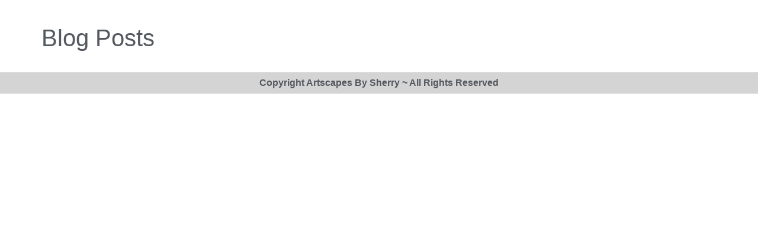

--- FILE ---
content_type: text/css
request_url: https://blog.artscapesbysherry.ca/wp-content/uploads/elementor/css/post-5.css?ver=1768757011
body_size: 552
content:
.elementor-kit-5{--e-global-color-primary:#54595F;--e-global-color-secondary:#54595F;--e-global-color-text:#7A7A7A;--e-global-color-accent:#61CE70;--e-global-color-7ddbe79:#EFDCE4;--e-global-color-b95b588:#BE0073;--e-global-color-bf04f6b:#000000;--e-global-color-7e7f215:#FFFFFF;--e-global-color-f4b2387:#298135;--e-global-color-28ea53f:#2871C9;--e-global-typography-primary-font-family:"Roboto";--e-global-typography-primary-font-weight:600;--e-global-typography-secondary-font-family:"Roboto Slab";--e-global-typography-secondary-font-weight:400;--e-global-typography-text-font-family:"Roboto";--e-global-typography-text-font-weight:400;--e-global-typography-accent-font-family:"Roboto";--e-global-typography-accent-font-weight:500;color:var( --e-global-color-secondary );font-family:"Arial", Sans-serif;font-size:18px;font-weight:400;}.elementor-kit-5 e-page-transition{background-color:#FFBC7D;}.elementor-kit-5 p{margin-block-end:16px;}.elementor-kit-5 a{color:var( --e-global-color-b95b588 );font-family:"Arial", Sans-serif;text-decoration:underline;}.elementor-kit-5 a:hover{color:var( --e-global-color-7ddbe79 );}.elementor-kit-5 h1{color:var( --e-global-color-secondary );font-family:"Arial", Sans-serif;}.elementor-kit-5 h2{color:var( --e-global-color-secondary );font-family:"Arial", Sans-serif;}.elementor-kit-5 h3{color:var( --e-global-color-secondary );font-family:"Arial", Sans-serif;}.elementor-kit-5 h4{color:var( --e-global-color-secondary );}.elementor-kit-5 h5{color:var( --e-global-color-secondary );font-family:"Arial", Sans-serif;}.elementor-kit-5 h6{color:var( --e-global-color-secondary );font-family:"Arial", Sans-serif;}.elementor-section.elementor-section-boxed > .elementor-container{max-width:1350px;}.e-con{--container-max-width:1350px;}.elementor-widget:not(:last-child){margin-block-end:20px;}.elementor-element{--widgets-spacing:20px 20px;--widgets-spacing-row:20px;--widgets-spacing-column:20px;}{}h1.entry-title{display:var(--page-title-display);}.site-header .site-branding{flex-direction:column;align-items:stretch;}.site-header{padding-inline-end:0px;padding-inline-start:0px;}.site-footer .site-branding{flex-direction:column;align-items:stretch;}@media(max-width:1024px){.elementor-section.elementor-section-boxed > .elementor-container{max-width:1024px;}.e-con{--container-max-width:1024px;}}@media(max-width:767px){.elementor-section.elementor-section-boxed > .elementor-container{max-width:767px;}.e-con{--container-max-width:767px;}}/* Start custom CSS */.post-meta-bottom .post-tags {
  display: none;
}/* End custom CSS */

--- FILE ---
content_type: text/css
request_url: https://blog.artscapesbysherry.ca/wp-content/uploads/elementor/css/post-315.css?ver=1768757631
body_size: 298
content:
.elementor-315 .elementor-element.elementor-element-c762cd5 > .elementor-container{max-width:1350px;min-height:10vh;}.elementor-315 .elementor-element.elementor-element-2c896ec:not(.elementor-motion-effects-element-type-background) > .elementor-widget-wrap, .elementor-315 .elementor-element.elementor-element-2c896ec > .elementor-widget-wrap > .elementor-motion-effects-container > .elementor-motion-effects-layer{background-color:#7A7A7A52;}.elementor-315 .elementor-element.elementor-element-2c896ec > .elementor-element-populated{transition:background 0.3s, border 0.3s, border-radius 0.3s, box-shadow 0.3s;}.elementor-315 .elementor-element.elementor-element-2c896ec > .elementor-element-populated > .elementor-background-overlay{transition:background 0.3s, border-radius 0.3s, opacity 0.3s;}.elementor-widget-heading .elementor-heading-title{font-family:var( --e-global-typography-primary-font-family ), Sans-serif;font-weight:var( --e-global-typography-primary-font-weight );color:var( --e-global-color-primary );}.elementor-315 .elementor-element.elementor-element-517785a{text-align:center;}.elementor-315 .elementor-element.elementor-element-517785a .elementor-heading-title{font-family:"Arial", Sans-serif;}.elementor-theme-builder-content-area{height:400px;}.elementor-location-header:before, .elementor-location-footer:before{content:"";display:table;clear:both;}